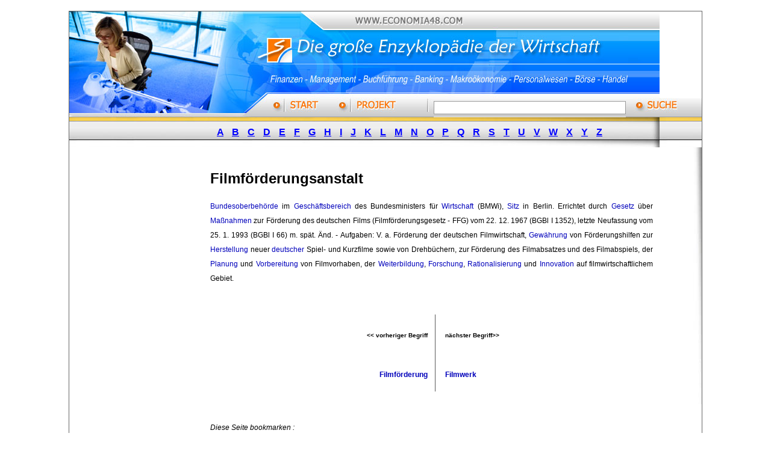

--- FILE ---
content_type: text/html
request_url: http://www.economia48.com/deu/d/filmfoerderungsanstalt/filmfoerderungsanstalt.htm
body_size: 6400
content:
<!DOCTYPE HTML PUBLIC "-//W3C//DTD HTML 4.01 Transitional//EN"
"http://www.w3.org/TR/html4/loose.dtd">
<html>
<head>
<title>Filmförderungsanstalt - WirtschaftsEnzyklop&auml;die</title>
<meta http-equiv="Content-Type" content="text/html; charset=iso-8859-1">
<META NAME="Content-Language" CONTENT="german">
<META NAME="revisit-after" CONTENT="10 days">
<META NAME="distribution" CONTENT="global">
<META NAME="rating" CONTENT="general">
<meta name="Author" content="Economia48.com">
<meta name="copyright" content="Economia48.com">
<META NAME="robots" CONTENT="index, follow">
<meta name="keywords" content="Die große Enzyklopädie der Wirtschaft, Wirtschaftslexikon, Nachschlagewerk, Lexikon der Wirtschaftswissenschaft, Wirtschaftsdaten, Almanach, Lexikon, Wiki, Rechtslexikon, Finanzlexikon">
<meta name="description" content="Economia 48 ist die große Enzyklopädie der Wirtschaft - wissenschaftlich und professionell !">
<link href="../../../bilder/enciclopedia-economia.css" rel="stylesheet" type="text/css">

<script type="text/javascript" src="../../../bilder/jquery-1.3.2.min.js"></script>

<script language="JavaScript" type="text/JavaScript">
<!--

function MM_preloadImages() { //v3.0
  var d=document; if(d.images){ if(!d.MM_p) d.MM_p=new Array();
    var i,j=d.MM_p.length,a=MM_preloadImages.arguments; for(i=0; i<a.length; i++)
    if (a[i].indexOf("#")!=0){ d.MM_p[j]=new Image; d.MM_p[j++].src=a[i];}}
}

function MM_swapImgRestore() { //v3.0
  var i,x,a=document.MM_sr; for(i=0;a&&i<a.length&&(x=a[i])&&x.oSrc;i++) x.src=x.oSrc;
}

function MM_findObj(n, d) { //v4.01
  var p,i,x;  if(!d) d=document; if((p=n.indexOf("?"))>0&&parent.frames.length) {
    d=parent.frames[n.substring(p+1)].document; n=n.substring(0,p);}
  if(!(x=d[n])&&d.all) x=d.all[n]; for (i=0;!x&&i<d.forms.length;i++) x=d.forms[i][n];
  for(i=0;!x&&d.layers&&i<d.layers.length;i++) x=MM_findObj(n,d.layers[i].document);
  if(!x && d.getElementById) x=d.getElementById(n); return x;
}

function MM_swapImage() { //v3.0
  var i,j=0,x,a=MM_swapImage.arguments; document.MM_sr=new Array; for(i=0;i<(a.length-2);i+=3)
   if ((x=MM_findObj(a[i]))!=null){document.MM_sr[j++]=x; if(!x.oSrc) x.oSrc=x.src; x.src=a[i+2];}
}

function MM_goToURL() { //v3.0
// WOORGLE great problem solved
  var i, args=MM_goToURL.arguments; document.MM_returnValue = false;
  var query = $("input#query").val();
  var suche = $("input#search").val();
  var ziel = "?query=";
  var ziell = "&search=";
  for (i=0; i<(args.length-1); i+=2) eval(args[i]+".location='"+args[i+1]+ziel+query+ziell+suche+"'");
}
//-->
</script>
<!-- Anfang von Admin eingefügt-->
  <!-- suggest script -->
	<style type="text/css">
	@import url("/suche/include/js_suggest/SuggestFramework.css");
</style>
	<script type="text/javascript" src="/suche/include/js_suggest/SuggestFramework.js"></script>
	<script type="text/javascript">window.onload = initializeSuggestFramework;</script>

  <!-- /suggest script  ENDE Admin eingefügt-->

</head>

<body onLoad="MM_preloadImages('../../../bilder/on_03.jpg','../../../bilder/on_05.jpg','../../../bilder/wirtschaft_enzyklopaedie_05.jpg','../../../bilder/wirtschaft_enzyklopaedie_03.jpg','../../../bilder/wirtschaft_enzyklopaedie_10.jpg')">
<table width="980"  border="0" align="center" cellpadding="0" cellspacing="0" class="frame1">
  <tr>
    <td><TABLE WIDTH=980 BORDER=0 CELLPADDING=0 CELLSPACING=0>
      <TR>
        <TD COLSPAN=10> <IMG SRC="../../../bilder/lexikon_wirtschaft_01.jpg" WIDTH=980 HEIGHT=144 ALT="Wirtschaftslexikon - Enzyklopädie der Wirtschaft"></TD>
      </TR>
     <form name="form1" method="get" action="http://www.economia48.com/suche/search.php">
      <TR height="31">
        <TD ROWSPAN=2> <IMG SRC="../../../bilder/lexikon_wirtschaft_02.jpg" WIDTH=360 HEIGHT=32 ALT="lexikon betriebswirtschaft"></TD>
        <TD ROWSPAN=2> <a href="http://www.economia48.com/deu/wirtschaftslexikon.htm" onMouseOver="MM_swapImage('Image4','','../../../bilder/wirtschaft_enzyklopaedie_03.jpg',1)" onMouseOut="MM_swapImgRestore()"><IMG SRC="../../../bilder/lexikon_wirtschaft_03.jpg" ALT="Wirtschaftslexikon" name="Image4" WIDTH=83 HEIGHT=32 border="0" id="Image4"></a></TD>
        <TD ROWSPAN=2> <IMG SRC="../../../bilder/lexikon_wirtschaft_04.jpg" WIDTH=28 HEIGHT=32 ALT="lexikon wirtschaft"></TD>
        <TD ROWSPAN=2> <a href="http://www.economia48.com/deu/wirtschaftslexikon-projekt.htm" onMouseOver="MM_swapImage('Image3','','../../../bilder/wirtschaft_enzyklopaedie_05.jpg',1)" onMouseOut="MM_swapImgRestore()"><IMG SRC="../../../bilder/lexikon_wirtschaft_05.jpg" ALT="Wirtschaftslexikon" name="Image3" WIDTH=107 HEIGHT=32 border="0" id="Image3"></a></TD>
        <TD ROWSPAN=2> <IMG SRC="../../../bilder/lexikon_wirtschaft_06.jpg" WIDTH=27 HEIGHT=32 ALT=""></TD>
        <TD ROWSPAN=2 background="../../../bilder/lexikon_wirtschaft_08.jpg" bgcolor="#CCCCCC" height="31">
			<input name="query" type="text" class="kasten" id="query" size="38" action="/suche/include/js_suggest/suggest.php" columns="2" autocomplete="off" delay="1500">
		  <input name="search" type="hidden" id="search" value="1">		</TD>
        <TD COLSPAN=2> <IMG SRC="../../../bilder/lexikon_wirtschaft_08b.jpg" WIDTH=13 HEIGHT=31 ALT=""></TD>
        <TD ROWSPAN=2> <IMG SRC="../../../bilder/lexikon_wirtschaft_09.jpg" WIDTH=19 HEIGHT=32 ALT=""></TD>
        <TD valign="bottom"> <a onClick="MM_goToURL('parent','http://www.economia48.com/suche/search.php');return document.MM_returnValue" onMouseOver="MM_swapImage('Image5','','../../../bilder/wirtschaft_enzyklopaedie_10.jpg',1)" onMouseOut="MM_swapImgRestore()"><IMG SRC="../../../bilder/lexikon_wirtschaft_10b.jpg" ALT="Suche im Wirtschaftslexikon" name="Image5" WIDTH=94 HEIGHT=31 border="0" id="Image5"></a></TD>
      </TR>
	  </form>
      <TR>
        <TD> <IMG SRC="../../../bilder/lexikon_wirtschaft_11.jpg" WIDTH=2 HEIGHT=1 ALT=""></TD>
        <TD> <IMG SRC="../../../bilder/lexikon_wirtschaft_12.jpg" WIDTH=11 HEIGHT=1 ALT=""></TD>
        <TD> <IMG SRC="../../../bilder/lexikon_wirtschaft_13.jpg" WIDTH=94 HEIGHT=1 ALT=""></TD>
      </TR>
    </TABLE></td>
  </tr>
  <tr>
    <td background="../../../images/leiste-ancho.jpg"><div align="right">
      <table width="980"  border="0" cellpadding="0" cellspacing="0">
          <tr>
            <td width="1%"><img src="../../../images/leiste-links.jpg" width="8" height="50"></td>
            <td width="99%" class="abc"><div align="center"><a href="http://www.economia48.com/deu/i/index-a.htm">A</a> <a href="http://www.economia48.com/deu/i/index-b.htm">B</a> <a href="http://www.economia48.com/deu/i/index-c.htm">C</a> <a href="http://www.economia48.com/deu/i/index-d.htm">D</a> <a href="http://www.economia48.com/deu/i/index-e.htm">E</a> <a href="http://www.economia48.com/deu/i/index-f.htm">F</a> <a href="http://www.economia48.com/deu/i/index-g.htm">G</a> <a href="http://www.economia48.com/deu/i/index-h.htm">H</a> <a href="http://www.economia48.com/deu/i/index-i.htm">I</a> <a href="http://www.economia48.com/deu/i/index-j.htm">J</a> <a href="http://www.economia48.com/deu/i/index-k.htm">K</a> <a href="http://www.economia48.com/deu/i/index-l.htm">L</a> <a href="http://www.economia48.com/deu/i/index-m.htm">M</a> <a href="http://www.economia48.com/deu/i/index-n.htm">N</a> <a href="http://www.economia48.com/deu/i/index-o.htm">O</a> <a href="http://www.economia48.com/deu/i/index-p.htm">P</a> <a href="http://www.economia48.com/deu/i/index-q.htm">Q</a> <a href="http://www.economia48.com/deu/i/index-r.htm">R</a> <a href="http://www.economia48.com/deu/i/index-s.htm">S</a> <a href="http://www.economia48.com/deu/i/index-t.htm">T</a> <a href="http://www.economia48.com/deu/i/index-u.htm">U</a> <a href="http://www.economia48.com/deu/i/index-v.htm">V</a> <a href="http://www.economia48.com/deu/i/index-w.htm">W</a> <a href="http://www.economia48.com/deu/i/index-x.htm">X</a> <a href="http://www.economia48.com/deu/i/index-y.htm">Y</a> <a href="http://www.economia48.com/deu/i/index-z.htm">Z</a> </div></td>
          </tr>
        </table>
    </div></td>
  </tr>
  <tr>
    <td bgcolor="#CCCCCC"><table width="100%"  border="0" cellpadding="0" cellspacing="0" bgcolor="#FFFFFF">
      <tr>
        <td width="2%">&nbsp;</td>
        <td width="96%" valign="top">
          <table width="100%"  border="0" cellspacing="0" cellpadding="0">
            <tr>
              <td width="12%">&nbsp;</td>
              <td width="88%"><img src="../../../bilder/spacer.gif" width="1" height="8"></td>
            </tr>
          </table>
          <table width="100%"  border="0" cellspacing="0" cellpadding="0">
            <tr>
              <td width="19%" valign="top"><div align="right">
			  							
					<script type="text/javascript"><!--
					google_ad_client = "pub-9910049981367182";
					/* 160x600, Erstellt 25.06.09 */
					google_ad_slot = "1776724283";
					google_ad_width = 160;
					google_ad_height = 600;
					//-->
					</script>
					<script type="text/javascript"
					src="http://pagead2.googlesyndication.com/pagead/show_ads.js">
					</script>										
											
			  </div></td>
              <td width="2%">&nbsp;</td>
              <td width="73%" valign="top" class="haupttext">
                <h1>Filmförderungsanstalt</h1>
                <div align="justify"><span class="haupttext"> <a href="../bundesoberbehoerde/bundesoberbehoerde.htm">Bundesoberbehörde</a> im <a href="../geschaeftsbereich/geschaeftsbereich.htm">Geschäftsbereich</a> des Bundesministers für <a href="../allgemeine-betriebswirtschaftslehre/allgemeine-betriebswirtschaftslehre.htm">Wirtschaft</a> (BMWi), <a href="../sitz/sitz.htm">Sitz</a> in Berlin. Errichtet durch <a href="../altersteilzeitgesetz-atg/altersteilzeitgesetz-atg.htm">Gesetz</a> über <a href="../arbeitsbeschaffungsmassnahmen-abm/arbeitsbeschaffungsmassnahmen-abm.htm">Maßnahmen</a> zur Förderung des deutschen Films (Filmförderungsgesetz - FFG) vom 22. 12. 1967 (BGBl I 1352), letzte Neufassung vom 25. 1. 1993 (BGBl I 66) m. spät. Änd. - Aufgaben: V. a. Förderung der deutschen Filmwirtschaft, <a href="../oeffentliche-kreditgewaehrung/oeffentliche-kreditgewaehrung.htm">Gewährung</a> von Förderungshilfen zur <a href="../herstellung/herstellung.htm">Herstellung</a> neuer <a href="../deutscher/deutscher.htm">deutscher</a> Spiel- und Kurzfilme sowie von Drehbüchern, zur Förderung des Filmabsatzes und des Filmabspiels, der <a href="../planung/planung.htm">Planung</a> und <a href="../arbeitsvorbereitung/arbeitsvorbereitung.htm">Vorbereitung</a> von Filmvorhaben, der <a href="../berufliche-weiterbildung/berufliche-weiterbildung.htm">Weiterbildung</a>, <a href="../forschung/forschung.htm">Forschung</a>, <a href="../rationalisierung/rationalisierung.htm">Rationalisierung</a> und <a href="../innovation/innovation.htm">Innovation</a> auf filmwirtschaftlichem Gebiet. </span></div>
                <p>&nbsp;</p>
                <table width="100%" height="30" border="0" cellpadding="0" cellspacing="0">
                  <tr valign="bottom">
                    <td width="49%" height="15"><h6 align="right" class="vorher-nachher">&lt;&lt; vorheriger Begriff</h6></td>
                    <td width="4%" height="15" background="../../../bilder/m.gif"></td>
                    <td width="47%" height="15"><h6 class="vorher-nachher">n&auml;chster Begriff&gt;&gt;</h6></td>
                  </tr>
                  <tr valign="top">
                    <td><h5 align="right"><a href="../filmfoerderung/filmfoerderung.htm">Filmförderung</a></h5></td>
                    <td background="../../../bilder/m.gif"></td>
                    <td><h5><a href="../filmwerk/filmwerk.htm">Filmwerk</a></h5></td>
                  </tr>
                </table>
				<p align="center"><em>
                      <!-- AddThis Bookmark Button BEGIN -->
                      <script type="text/javascript">
									  addthis_url    = location.href;   
									  addthis_title  = document.title;  
									  addthis_pub    = 'woorgle1492';     
									</script>
                      <script type="text/javascript" src="http://s7.addthis.com/js/addthis_widget.php?v=12" ></script>
                      <!-- AddThis Bookmark Button END -->
              </em></p>
                <p>&nbsp;</p>
                <p><em>Diese Seite bookmarken :<br>

<div style="border-top-style:solid; padding-top:3px; border-top-width: 1px; border-top-color: #2A4956; float: left;">
		<a rel="nofollow" style="text-decoration:none;" href="http://www.mister-wong.de/" onclick="window.open('http://www.mister-wong.de/index.php?action=addurl&amp;bm_url='+encodeURIComponent(location.href)+'&amp;bm_notice=&amp;bm_description='+encodeURIComponent(document.title)+'&amp;bm_tags=');return false;" title="Bookmark bei: Mr. Wong"> <img style="padding-bottom:1px;" src="http://www.social-bookmark-script.de/img/bookmarks/wong.gif" alt="Bookmark bei: Mr. Wong" name="wong" border="0" id="wong"> </a>
		<a rel="nofollow" style="text-decoration:none;" href="http://www.webnews.de/" onclick="window.open('http://www.webnews.de/einstellen?url='+encodeURIComponent(document.location)+'&amp;title='+encodeURIComponent(document.title));return false;" title="Bookmark bei: Webnews"> <img style="padding-bottom:1px;" src="http://www.social-bookmark-script.de/img/bookmarks/webnews.gif" alt="Bookmark bei: Webnews" name="Webnews" border="0" id="Webnews"> </a>
		<a rel="nofollow" style="text-decoration:none;" href="http://www.bonitrust.de/" onclick="window.open('http://www.bonitrust.de/account/bookmark/?bookmark_url='+ unescape(location.href));return false;" title="Bookmark bei: BoniTrust"> <img style="padding-bottom:1px;" src="http://www.social-bookmark-script.de/img/bookmarks/boni.gif" alt="Bookmark bei: BoniTrust" name="Boni" border="0" id="Boni"> </a>
		<a rel="nofollow" style="text-decoration:none;" href="http://www.oneview.de/" onclick="window.open('http://www.oneview.de/quickadd/neu/addBookmark.jsf?URL='+encodeURIComponent(location.href)+'&amp;title='+encodeURIComponent(document.title));return false;" title="Bookmark bei: Oneview"> <img style="padding-bottom:1px;" src="http://www.social-bookmark-script.de/img/bookmarks/oneview.gif" alt="Bookmark bei: Oneview" name="Oneview" border="0" id="Oneview"> </a>
		<a rel="nofollow" style="text-decoration:none;" href="http://www.linkarena.com/" onclick="window.open('http://linkarena.com/bookmarks/addlink/?url='+encodeURIComponent(location.href)+'&amp;title='+encodeURIComponent(document.title)+'&amp;desc=&amp;tags=');return false;" title="Bookmark bei: Linkarena"> <img style="padding-bottom:1px;" src="http://www.social-bookmark-script.de/img/bookmarks/linkarena.gif" alt="Bookmark bei: Linkarena" name="Linkarena" border="0" id="Linkarena"> </a>
		<a rel="nofollow" style="text-decoration:none;" href="http://www.favoriten.de/" onclick="window.open('http://www.favoriten.de/url-hinzufuegen.html?bm_url='+encodeURIComponent(location.href)+'&amp;bm_title='+encodeURIComponent(document.title));return false;" title="Bookmark bei: Favoriten"> <img style="padding-bottom:1px;" src="http://www.social-bookmark-script.de/img/bookmarks/favoriten.gif" alt="Bookmark bei: Favoriten" name="Favoriten" border="0" id="Favoriten"> </a>
		<a rel="nofollow" style="text-decoration:none;" href="http://social-bookmarking.seekxl.de/" onclick="window.open('http://social-bookmarking.seekxl.de/?add_url='+encodeURIComponent(location.href)+'&amp;title='+encodeURIComponent(document.title));return false;" title="Bookmark bei: Seekxl"> <img style="padding-bottom:1px;" src="http://www.social-bookmark-script.de/img/bookmarks/seekxl.gif" alt="Bookmark bei: Seekxl" name="Seekxl" border="0" id="Seekxl"> </a>
		<a rel="nofollow" style="text-decoration:none;" href="http://www.kledy.de/" onclick="window.open('http://www.kledy.de/submit.php?url='+(document.location.href));return false;" title="Bookmark bei: Kledy.de"> <img style="padding-bottom:1px;" src="http://www.social-bookmark-script.de/img/bookmarks/kledy.gif" alt="Bookmark bei: Kledy.de" name="Kledy" border="0" id="Kledy"> </a>
		<a style="text-decoration:none;" href="http://www.readster.de/" onclick="window.open('http://www.readster.de/submit/?url='+encodeURIComponent(document.location)+'&amp;title='+encodeURIComponent(document.title));return false;" title="Bookmark bei: Readster"> <img style="padding-bottom:1px;" src="http://www.social-bookmark-script.de/img/bookmarks/readster.gif" alt="Bookmark bei: Readster" name="Readster" border="0" id="Readster"></a>
		<a rel="nofollow" style="text-decoration:none;" href="http://www.publishr.de/" onclick="window.open('http://www.publishr.de/account/bookmark/?bookmark_url='+(document.location.href));return false;" title="Bookmark bei: Publishr"> <img style="padding-bottom:1px;" src="http://www.social-bookmark-script.de/img/bookmarks/publishr.gif" alt="Bookmark bei: Publishr" name="publishr" border="0" id="publishr"> </a>
		<a rel="nofollow" style="text-decoration:none;" href="http://www.icio.de/" onclick="window.open('http://www.icio.de/add.php?url='+encodeURIComponent(location.href));return false;" title="Bookmark bei: Icio"> <img style="padding-bottom:1px;" src="http://www.social-bookmark-script.de/img/bookmarks/icio.gif" alt="Bookmark bei: Icio" name="Icio" border="0" id="Icio"> </a>
		<a rel="nofollow" style="text-decoration:none;" href="http://www.power-oldie.com/" onclick="window.open('http://www.power-oldie.com/');return false;" title="Bookmark bei: Power Oldie"> <img style="padding-bottom:1px;" src="http://www.social-bookmark-script.de/img/bookmarks/power.gif" alt="Bookmark bei: Power Oldie" name="Power" border="0" id="Power"> </a>
		<a rel="nofollow" style="text-decoration:none;" href="http://www.bookmarks.cc/" onclick="window.open('http://www.bookmarks.cc/bookmarken.php?action=neu&amp;url='+(document.location.href)+'&amp;title='+(document.title));return false;" title="Bookmark bei: Bookmarks.cc"> <img style="padding-bottom:1px;" src="http://www.social-bookmark-script.de/img/bookmarks/bookmarkscc.gif" alt="Bookmark bei: Bookmarks.cc" name="Bookmarkscc" border="0" id="Bookmarkscc"> </a>
		<a style="text-decoration:none;" href="http://www.favit.de/" onclick="window.open('http://www.favit.de/submit.php?url='+(document.location.href));return false;" title="Bookmark bei: Favit"> <img style="padding-bottom:1px;" src="http://www.social-bookmark-script.de/img/bookmarks/favit.gif" alt="Bookmark bei: Favit" name="Favit" border="0" id="Favit"> </a>
		<a rel="nofollow" style="text-decoration:none;" href="http://www.bookmarks.at/" onclick="window.open('http://www.bookmarks.at/');return false;" title="Bookmark bei: Bookmarks.at"> <img style="padding-bottom:1px;" src="http://www.social-bookmark-script.de/img/bookmarks/bookmarksat.gif" alt="Bookmark bei: Bookmarks.at" name="bookmarksat" border="0" id="bookmarksat"> </a>
		<a rel="nofollow" style="text-decoration:none;" href="http://www.newsider.de/" onclick="window.open('http://www.newsider.de/submit.php?url='+(document.location.href));return false;" title="Bookmark bei: Newsider"> <img style="padding-bottom:1px;" src="http://www.social-bookmark-script.de/img/bookmarks/newsider.gif" alt="Bookmark bei: Newsider" name="Newsider" border="0" id="Newsider"> </a>
		<a rel="nofollow" style="text-decoration:none;" href="http://www.linksilo.de" onclick="window.open('http://www.linksilo.de/index.php?area=bookmarks&amp;func=bookmark_new&amp;addurl='+encodeURIComponent(location.href)+'&amp;addtitle='+encodeURIComponent(document.title));return false;" title="Bookmark bei: Linksilo"> <img style="padding-bottom:1px;" src="http://www.social-bookmark-script.de/img/bookmarks/linksilo.gif" alt="Bookmark bei: Linksilo" name="Linksilo" border="0" id="Linksilo"></a>
		<a rel="nofollow" style="text-decoration:none;" href="http://www.folkd.com/" onclick="window.open('http://www.folkd.com/submit/'+(document.location.href));return false;" title="Bookmark bei: Folkd"> <img style="padding-bottom:1px;" src="http://www.social-bookmark-script.de/img/bookmarks/folkd.gif" alt="Bookmark bei: Folkd" name="Folkd" border="0" id="Folkd"> </a>
		<a rel="nofollow" style="text-decoration:none;" href="http://yigg.de/" onclick="window.open('http://yigg.de/neu?exturl='+encodeURIComponent(location.href));return false" title="Bookmark bei: Yigg"> <img style="padding-bottom:1px;" src="http://www.social-bookmark-script.de/img/bookmarks/yigg.gif" alt="Bookmark bei: Yigg" name="Yigg" border="0" id="Yigg"> </a>
		<a rel="nofollow" style="text-decoration:none;" href="http://digg.com/" onclick="window.open('http://digg.com/submit?phase=2&amp;url='+encodeURIComponent(location.href)+'&amp;bodytext=&amp;tags=&amp;title='+encodeURIComponent(document.title));return false;" title="Bookmark bei: Digg"> <img style="padding-bottom:1px;" src="http://www.social-bookmark-script.de/img/bookmarks/digg.gif" alt="Bookmark bei: Digg" name="Digg" border="0" id="Digg"> </a>
		<a rel="nofollow" style="text-decoration:none;" href="http://del.icio.us/" onclick="window.open('http://del.icio.us/post?v=2&amp;url='+encodeURIComponent(location.href)+'&amp;notes=&amp;tags=&amp;title='+encodeURIComponent(document.title));return false;" title="Bookmark bei: Del.icio.us"> <img style="padding-bottom:1px;" src="http://www.social-bookmark-script.de/img/bookmarks/del.gif" alt="Bookmark bei: Del.icio.us" name="Delicious" border="0" id="Delicious"> </a>
		<a rel="nofollow" style="text-decoration:none;" href="http://www.facebook.com/" onclick="window.open('http://www.facebook.com/sharer.php?u='+encodeURIComponent(location.href)+'&amp;t='+encodeURIComponent(document.title));return false;" title="Bookmark bei: Facebook"> <img style="padding-bottom:1px;" src="http://www.social-bookmark-script.de/img/bookmarks/facebook.gif" alt="Bookmark bei: Facebook" name="Facebook" border="0" id="Facebook"> </a>
		<a rel="nofollow" style="text-decoration:none;" href="http://reddit.com/" onclick="window.open('http://reddit.com/submit?url='+encodeURIComponent(location.href)+'&amp;title='+encodeURIComponent(document.title));return false;" title="Bookmark bei: Reddit"> <img style="padding-bottom:1px;" src="http://www.social-bookmark-script.de/img/bookmarks/reddit.gif" alt="Bookmark bei: Reddit" name="Reddit" border="0" id="Reddit"> </a>
		<a rel="nofollow" style="text-decoration:none;" href="http://www.jumptags.com/" onclick="window.open('http://www.jumptags.com/add/?url='+encodeURIComponent(location.href)+'&amp;title='+encodeURIComponent(document.title));return false;" title="Bookmark bei: Jumptags"> <img style="padding-bottom:1px;" src="http://www.social-bookmark-script.de/img/bookmarks/jumptags.gif" alt="Bookmark bei: Jumptags" name="Jumptags" border="0" id="Jumptags"> </a>
		<a rel="nofollow" style="text-decoration:none;" href="http://www.simpy.com/" onclick="window.open('http://www.simpy.com/simpy/LinkAdd.do?title='+encodeURIComponent(document.title)+'&amp;tags=&amp;note=&amp;href='+encodeURIComponent(location.href));return false;" title="Bookmark bei: Simpy"> <img style="padding-bottom:1px;" src="http://www.social-bookmark-script.de/img/bookmarks/simpy.gif" alt="Bookmark bei: Simpy" name="Simpy" border="0" id="Simpy"> </a>
		<a rel="nofollow" style="text-decoration:none;" href="http://www.stumbleupon.com/" onclick="window.open('http://www.stumbleupon.com/submit?url='+encodeURIComponent(location.href)+'&amp;title='+encodeURIComponent(document.title));return false;" title="Bookmark bei: StumbleUpon"> <img style="padding-bottom:1px;" src="http://www.social-bookmark-script.de/img/bookmarks/stumbleupon.gif" alt="Bookmark bei: StumbleUpon" name="StumbleUpon" border="0" id="StumbleUpon"> </a>
		<a rel="nofollow" style="text-decoration:none;" href="http://slashdot.org/" onclick="window.open('http://slashdot.org/bookmark.pl?url='+encodeURIComponent(location.href)+'&amp;title='+encodeURIComponent(document.title));return false;" title="Bookmark bei: Slashdot"> <img style="padding-bottom:1px;" src="http://www.social-bookmark-script.de/img/bookmarks/slashdot.gif" alt="Bookmark bei: Slashdot" name="Slashdot" border="0" id="Slashdot"> </a>
		<a rel="nofollow" style="text-decoration:none;" href="http://www.propeller.com/" onclick="window.open('http://www.propeller.com/submit/?U='+encodeURIComponent(location.href)+'&amp;T='+encodeURIComponent(document.title));return false;" title="Bookmark bei: Propeller"> <img style="padding-bottom:1px;" src="http://www.social-bookmark-script.de/img/bookmarks/propeller.gif" alt="Bookmark bei: Propeller" name="Propeller" border="0" id="Propeller"> </a>
		<a rel="nofollow" style="text-decoration:none;" href="http://www.furl.net/" onclick="window.open('http://www.furl.net/storeIt.jsp?u='+encodeURIComponent(location.href)+'&amp;keywords=&amp;t='+encodeURIComponent(document.title));return false;" title="Bookmark bei: Furl"> <img style="padding-bottom:1px;" src="http://www.social-bookmark-script.de/img/bookmarks/furl.gif" alt="Bookmark bei: Furl" name="Furl" border="0" id="Furl"> </a>
		<a rel="nofollow" style="text-decoration:none;" href="http://www.yahoo.com/" onclick="window.open('http://myweb2.search.yahoo.com/myresults/bookmarklet?t='+encodeURIComponent(document.title)+'&amp;d=&amp;tag=&amp;u='+encodeURIComponent(location.href));return false;" title="Bookmark bei: Yahoo"> <img style="padding-bottom:1px;" src="http://www.social-bookmark-script.de/img/bookmarks/yahoo.gif" alt="Bookmark bei: Yahoo" name="Yahoo" border="0" id="Yahoo"> </a>
		<a rel="nofollow" style="text-decoration:none;" href="http://www.spurl.net/" onclick="window.open('http://www.spurl.net/spurl.php?v=3&amp;tags=&amp;title='+encodeURIComponent(document.title)+'&amp;url='+encodeURIComponent(document.location.href));return false;" title="Bookmark bei: Spurl"> <img style="padding-bottom:1px;" src="http://www.social-bookmark-script.de/img/bookmarks/spurl.gif" alt="Bookmark bei: Spurl" name="Spurl" border="0" id="Spurl"> </a>
		<a rel="nofollow" style="text-decoration:none;" href="http://www.google.com/" onclick="window.open('http://www.google.com/bookmarks/mark?op=add&amp;hl=de&amp;bkmk='+encodeURIComponent(location.href)+'&amp;annotation=&amp;labels=&amp;title='+encodeURIComponent(document.title));return false;" title="Bookmark bei: Google"> <img style="padding-bottom:1px;" src="http://www.social-bookmark-script.de/img/bookmarks/google.gif" alt="Bookmark bei: Google" name="Google" border="0" id="Google"> </a>
		<a rel="nofollow" style="text-decoration:none;" href="http://www.blinklist.com/" onclick="window.open('http://www.blinklist.com/index.php?Action=Blink/addblink.php&amp;Description=&amp;Tag=&amp;Url='+encodeURIComponent(location.href)+'&amp;Title='+encodeURIComponent(document.title));return false;" title="Bookmark bei: Blinklist"> <img style="padding-bottom:1px;" src="http://www.social-bookmark-script.de/img/bookmarks/blinklist.gif" alt="Bookmark bei: Blinklist" name="Blinklist" border="0" id="Blinklist"> </a>
		<a rel="nofollow" style="text-decoration:none;" href="http://blogmarks.net/" onclick="window.open('http://blogmarks.net/my/new.php?mini=1&amp;simple=1&amp;url='+encodeURIComponent(location.href)+'&amp;content=&amp;public-tags=&amp;title='+encodeURIComponent(document.title));return false;" title="Bookmark bei: Blogmarks"> <img style="padding-bottom:1px;" src="http://www.social-bookmark-script.de/img/bookmarks/blogmarks.gif" alt="Bookmark bei: Blogmarks" name="Blogmarks" border="0" id="Blogmarks"> </a>
		<a rel="nofollow" style="text-decoration:none;" href="http://www.diigo.com/" onclick="window.open('http://www.diigo.com/post?url='+encodeURIComponent(location.href)+'&amp;title='+encodeURIComponent(document.title)+'&amp;tag=&amp;comments='); return false;" title="Bookmark bei: Diigo"> <img style="padding-bottom:1px;" src="http://www.social-bookmark-script.de/img/bookmarks/diigo.gif" alt="Bookmark bei: Diigo" name="Diigo" border="0" id="Diigo"> </a>
		<a rel="nofollow" style="text-decoration:none;" href="http://www.technorati.com/" onclick="window.open('http://technorati.com/faves?add='+encodeURIComponent(location.href)+'&amp;tag=');return false;" title="Bookmark bei: Technorati"> <img style="padding-bottom:1px;" src="http://www.social-bookmark-script.de/img/bookmarks/technorati.gif" alt="Bookmark bei: Technorati" name="Technorati" border="0" id="Technorati"> </a>
		<a rel="nofollow" style="text-decoration:none;" href="http://www.newsvine.com/" onclick="window.open('http://www.newsvine.com/_wine/save?popoff=1&amp;u='+encodeURIComponent(location.href)+'&amp;tags=&amp;blurb='+encodeURIComponent(document.title));return false;" title="Bookmark bei: Newsvine"> <img style="padding-bottom:1px;" src="http://www.social-bookmark-script.de/img/bookmarks/newsvine.gif" alt="Bookmark bei: Newsvine" name="Newsvine" border="0" id="Newsvine"> </a>
		<a rel="nofollow" style="text-decoration:none;" href="http://www.blinkbits.com/" onclick="window.open('http://www.blinkbits.com/bookmarklets/save.php?v=1&amp;title='+encodeURIComponent(document.title)+'&amp;source_url='+encodeURIComponent(location.href)+'&amp;source_image_url=&amp;rss_feed_url=&amp;rss_feed_url=&amp;rss2member=&amp;body=');return false;" title="Bookmark bei: Blinkbits"> <img style="padding-bottom:1px;" src="http://www.social-bookmark-script.de/img/bookmarks/blinkbits.gif" alt="Bookmark bei: Blinkbits" name="Blinkbits" border="0" id="Blinkbits"> </a>
		<a rel="nofollow" style="text-decoration:none;" href="http://ma.gnolia.com/" onclick="window.open('http://ma.gnolia.com/bookmarklet/add?url='+encodeURIComponent(location.href)+'&amp;title='+encodeURIComponent(document.title)+'&amp;description=&amp;tags=');return false;" title="Bookmark bei: Ma.Gnolia"> <img style="padding-bottom:1px;" src="http://www.social-bookmark-script.de/img/bookmarks/ma.gnolia.gif" alt="Bookmark bei: Ma.Gnolia" name="MaGnolia" border="0" id="MaGnolia"> </a>
		<a rel="nofollow" style="text-decoration:none;" href="http://smarking.com/" onclick="window.open('http://smarking.com/editbookmark/?url='+ location.href +'&amp;description=&amp;tags=');return false;" title="Bookmark bei: Smarking"> <img style="padding-bottom:1px;" src="http://www.social-bookmark-script.de/img/bookmarks/smarking.gif" alt="Bookmark bei: Smarking" name="Smarking" border="0" id="Smarking"> </a>
		<a rel="nofollow" style="text-decoration:none;" href="http://www.netvouz.com/" onclick="window.open('http://www.netvouz.com/action/submitBookmark?url='+encodeURIComponent(location.href)+'&amp;description=&amp;tags=&amp;title='+encodeURIComponent(document.title)+'&amp;popup=yes');return false;" title="Bookmark bei: Netvouz"> <img style="padding-bottom:1px;" src="http://www.social-bookmark-script.de/img/bookmarks/netvouz.gif" alt="Bookmark bei: Netvouz" name="Netvouz" border="0" id="Netvouz"> </a>
		</div>

              </em></p></td>
              <td width="6%">&nbsp;</td>
            </tr>
          </table>
          <table width="100%"  border="0" cellspacing="0" cellpadding="0">
            <tr>
              <td width="31%">&nbsp;</td>
              <td width="69%">&nbsp;
								
			  
			  </td>
            </tr>
          </table>          <p>&nbsp;</p>
          <table width="100%"  border="0" cellspacing="0" cellpadding="0">
            <tr>
              <td width="5%">&nbsp;</td>
              <td width="95%" class="andere">Weitere Begriffe : <a href="http://www.economia48.com/deu/d/fremdrenten/fremdrenten.htm">Fremdrenten</a> | <a href="http://www.economia48.com/deu/d/sale-and-lease-back/sale-and-lease-back.htm">sale and lease back</a> | <a href="http://www.economia48.com/deu/d/inkompatibilitaet/inkompatibilitaet.htm">Inkompatibilität</a> | <a href="http://www.economia48.com/deu/d/armutsforschung/armutsforschung.htm">Armutsforschung</a> | <a href="http://www.economia48.com/deu/d/cai/cai.htm">CAI</a> </td>
            </tr>
          </table>		  </td>
        <td width="2%" valign="top"><div align="right"><img src="../../../bilder/gestion.jpg" alt="wiki wirtschaft" width="14" height="427"></div></td>
      </tr>
    </table></td>
  </tr>
  <tr>
    <td><table width="100%"  border="0" cellspacing="0" cellpadding="0">
      <tr>
        <td width="722" height="104" valign="middle" background="../../../images/footer1.jpg"><p class="fusszeile"><a href="http://www.economia48.com/deu/themen-wirtschaftslexikon.htm">Thematische Gliederung</a> | <a href="http://www.economia48.com/deu/wirtschaftslexikon-projekt.htm">Unser Projekt</a>  | <a href="http://www.economia48.com/spa/imprenta.htm">Impressum</a> </p>
            <p class="copyright">Copyright &copy; 2009 All rights reserved. <a href="http://www.economia48.com/deu/wirtschaftslexikon.htm">Wirtschaftslexikon</a></p></td>
        <td width="258" background="../../../images/footer2.jpg">&nbsp;</td>
      </tr>
    </table></td>
  </tr>
</table>
<p>&nbsp;</p>
</body>
</html>

--- FILE ---
content_type: text/html; charset=utf-8
request_url: https://www.google.com/recaptcha/api2/aframe
body_size: 250
content:
<!DOCTYPE HTML><html><head><meta http-equiv="content-type" content="text/html; charset=UTF-8"></head><body><script nonce="dBOePaYYj3X0gPFhfyE8Kw">/** Anti-fraud and anti-abuse applications only. See google.com/recaptcha */ try{var clients={'sodar':'https://pagead2.googlesyndication.com/pagead/sodar?'};window.addEventListener("message",function(a){try{if(a.source===window.parent){var b=JSON.parse(a.data);var c=clients[b['id']];if(c){var d=document.createElement('img');d.src=c+b['params']+'&rc='+(localStorage.getItem("rc::a")?sessionStorage.getItem("rc::b"):"");window.document.body.appendChild(d);sessionStorage.setItem("rc::e",parseInt(sessionStorage.getItem("rc::e")||0)+1);localStorage.setItem("rc::h",'1769899565002');}}}catch(b){}});window.parent.postMessage("_grecaptcha_ready", "*");}catch(b){}</script></body></html>